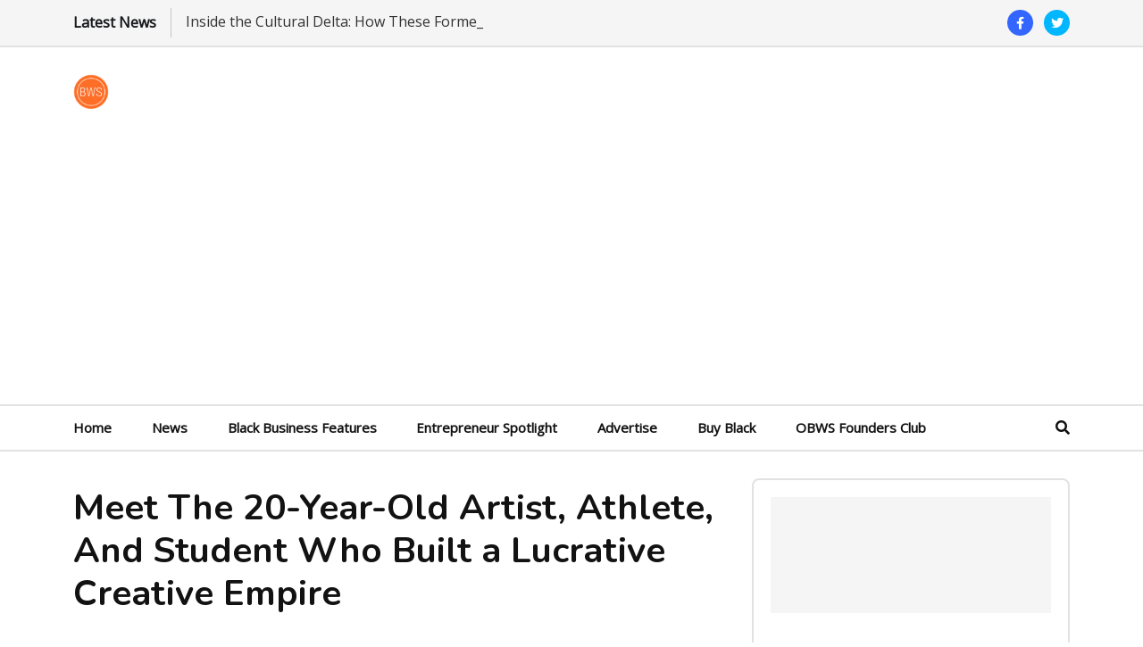

--- FILE ---
content_type: text/html; charset=utf-8
request_url: https://blog.obws.com/20-year-old-artist-athlete-student-gabby-anderson/
body_size: 11401
content:
<!DOCTYPE html>
<html lang="en">

<head>
    <meta charset="utf-8">

    <meta http-equiv="X-UA-Compatible" content="IE=edge">
    <meta name="viewport" content="width=device-width, initial-scale=1">

    <title>Meet The 20-Year-Old Artist, Athlete, And Student Who Built a Lucrative Creative Empire</title>


    <link rel="shortcut icon" type="image/ico" href="https://blog.obws.com/content/images/size/w256h256/2024/02/OBWS_Logo_Icon_OBWS_Orange_Icon-1.png">

    <link href="https://fonts.googleapis.com/css2?family=Nunito:wght@700&family=Open+Sans&display=swap" rel="stylesheet">

    <link rel="stylesheet" href="https://blog.obws.com/assets/css/app.min.css?v=13cb7afc8f">

 

    <script>
         var pagination_next_page_number       = '',
             pagination_available_pages_number = '';
             if(typeof site_content_key === "undefined"){
             var site_content_key = '';
          }
          if(typeof site_url === "undefined"){
              var site_url = 'https://blog.obws.com';
          }
          var ghost_root_url = "/ghost/api/v4";

          
    </script>

    <script>
        var themeConfig = {
            ghostSearchKey: '',
            includeBodyInSearch: true
        };
    </script>

    <link rel="icon" href="https://blog.obws.com/content/images/size/w256h256/2024/02/OBWS_Logo_Icon_OBWS_Orange_Icon-1.png" type="image/png">
    <link rel="canonical" href="https://blog.obws.com/20-year-old-artist-athlete-student-gabby-anderson/">
    <meta name="referrer" content="no-referrer-when-downgrade">
    
    <meta property="og:site_name" content="Official Black Wall Street - Blog">
    <meta property="og:type" content="article">
    <meta property="og:title" content="Meet The 20-Year-Old Artist, Athlete, And Student Who Built a Lucrative Creative Empire">
    <meta property="og:description" content="Gabby Anderson is not only a Division 1 athlete and Ivy League student, but she is also an artist and successful entrepreneur with many corporate and celebrity clients (including several NBA and WNBA stars) and viral moments under her belt.

Gabby&#x27;s venture into the world of custom shoe design began">
    <meta property="og:url" content="https://blog.obws.com/20-year-old-artist-athlete-student-gabby-anderson/">
    <meta property="og:image" content="https://blog.obws.com/content/images/size/w1200/2024/03/YouTube-Video-Thumbnail--18-.png">
    <meta property="article:published_time" content="2024-03-20T20:39:00.000Z">
    <meta property="article:modified_time" content="2024-03-25T20:40:00.000Z">
    <meta property="article:tag" content="What&amp;#x27;s New">
    <meta property="article:tag" content="Entrepreneur Spotlight">
    <meta property="article:tag" content="Black Excellence">
    
    <meta property="article:publisher" content="https://www.facebook.com/officialblackwallstreet">
    <meta name="twitter:card" content="summary_large_image">
    <meta name="twitter:title" content="Meet The 20-Year-Old Artist, Athlete, And Student Who Built a Lucrative Creative Empire">
    <meta name="twitter:description" content="Gabby Anderson is not only a Division 1 athlete and Ivy League student, but she is also an artist and successful entrepreneur with many corporate and celebrity clients (including several NBA and WNBA stars) and viral moments under her belt.

Gabby&#x27;s venture into the world of custom shoe design began">
    <meta name="twitter:url" content="https://blog.obws.com/20-year-old-artist-athlete-student-gabby-anderson/">
    <meta name="twitter:image" content="https://blog.obws.com/content/images/size/w1200/2024/03/YouTube-Video-Thumbnail--18-.png">
    <meta name="twitter:label1" content="Written by">
    <meta name="twitter:data1" content="OBWS">
    <meta name="twitter:label2" content="Filed under">
    <meta name="twitter:data2" content="What&#x27;s New, Entrepreneur Spotlight, Black Excellence">
    <meta name="twitter:site" content="@obwsapp">
    <meta property="og:image:width" content="1200">
    <meta property="og:image:height" content="675">
    
    <script type="application/ld+json">
{
    "@context": "https://schema.org",
    "@type": "Article",
    "publisher": {
        "@type": "Organization",
        "name": "Official Black Wall Street - Blog",
        "url": "https://blog.obws.com/",
        "logo": {
            "@type": "ImageObject",
            "url": "https://blog.obws.com/content/images/2024/02/OBWS_Logo_Icon_OBWS_Orange_Icon.png"
        }
    },
    "author": {
        "@type": "Person",
        "name": "OBWS",
        "url": "https://blog.obws.com/author/obws/",
        "sameAs": []
    },
    "headline": "Meet The 20-Year-Old Artist, Athlete, And Student Who Built a Lucrative Creative Empire",
    "url": "https://blog.obws.com/20-year-old-artist-athlete-student-gabby-anderson/",
    "datePublished": "2024-03-20T20:39:00.000Z",
    "dateModified": "2024-03-25T20:40:00.000Z",
    "image": {
        "@type": "ImageObject",
        "url": "https://blog.obws.com/content/images/size/w1200/2024/03/YouTube-Video-Thumbnail--18-.png",
        "width": 1200,
        "height": 675
    },
    "keywords": "What's New, Entrepreneur Spotlight, Black Excellence",
    "description": "Gabby Anderson is not only a Division 1 athlete and Ivy League student, but she is also an artist and successful entrepreneur with many corporate and celebrity clients (including several NBA and WNBA stars) and viral moments under her belt.\n\nGabby&#x27;s venture into the world of custom shoe design began as a hobby, but quickly blossomed into a thriving business known as Graffiti by Gabby. When she was only 16-years-old she began building her creative empire which now includes commissioned paintings,",
    "mainEntityOfPage": "https://blog.obws.com/20-year-old-artist-athlete-student-gabby-anderson/"
}
    </script>

    <meta name="generator" content="Ghost 6.13">
    <link rel="alternate" type="application/rss+xml" title="Official Black Wall Street - Blog" href="https://blog.obws.com/rss/">
    <script defer src="https://cdn.jsdelivr.net/ghost/portal@~2.56/umd/portal.min.js" data-i18n="true" data-ghost="https://blog.obws.com/" data-key="d5655c193dae56fa532a490c08" data-api="https://obws.ghost.io/ghost/api/content/" data-locale="en" crossorigin="anonymous"></script><style id="gh-members-styles">.gh-post-upgrade-cta-content,
.gh-post-upgrade-cta {
    display: flex;
    flex-direction: column;
    align-items: center;
    font-family: -apple-system, BlinkMacSystemFont, 'Segoe UI', Roboto, Oxygen, Ubuntu, Cantarell, 'Open Sans', 'Helvetica Neue', sans-serif;
    text-align: center;
    width: 100%;
    color: #ffffff;
    font-size: 16px;
}

.gh-post-upgrade-cta-content {
    border-radius: 8px;
    padding: 40px 4vw;
}

.gh-post-upgrade-cta h2 {
    color: #ffffff;
    font-size: 28px;
    letter-spacing: -0.2px;
    margin: 0;
    padding: 0;
}

.gh-post-upgrade-cta p {
    margin: 20px 0 0;
    padding: 0;
}

.gh-post-upgrade-cta small {
    font-size: 16px;
    letter-spacing: -0.2px;
}

.gh-post-upgrade-cta a {
    color: #ffffff;
    cursor: pointer;
    font-weight: 500;
    box-shadow: none;
    text-decoration: underline;
}

.gh-post-upgrade-cta a:hover {
    color: #ffffff;
    opacity: 0.8;
    box-shadow: none;
    text-decoration: underline;
}

.gh-post-upgrade-cta a.gh-btn {
    display: block;
    background: #ffffff;
    text-decoration: none;
    margin: 28px 0 0;
    padding: 8px 18px;
    border-radius: 4px;
    font-size: 16px;
    font-weight: 600;
}

.gh-post-upgrade-cta a.gh-btn:hover {
    opacity: 0.92;
}</style>
    <script defer src="https://cdn.jsdelivr.net/ghost/sodo-search@~1.8/umd/sodo-search.min.js" data-key="d5655c193dae56fa532a490c08" data-styles="https://cdn.jsdelivr.net/ghost/sodo-search@~1.8/umd/main.css" data-sodo-search="https://obws.ghost.io/" data-locale="en" crossorigin="anonymous"></script>
    
    <link href="https://blog.obws.com/webmentions/receive/" rel="webmention">
    <script defer src="/public/cards.min.js?v=13cb7afc8f"></script>
    <link rel="stylesheet" type="text/css" href="/public/cards.min.css?v=13cb7afc8f">
    <script defer src="/public/comment-counts.min.js?v=13cb7afc8f" data-ghost-comments-counts-api="https://blog.obws.com/members/api/comments/counts/"></script>
    <script defer src="/public/ghost-stats.min.js?v=13cb7afc8f" data-stringify-payload="false" data-datasource="analytics_events" data-storage="localStorage" data-host="https://blog.obws.com/.ghost/analytics/api/v1/page_hit"  tb_site_uuid="bd529e53-e36e-4285-801c-d5a0a1d9899e" tb_post_uuid="fd88d606-14fe-46fb-8c37-95c42c892b11" tb_post_type="post" tb_member_uuid="undefined" tb_member_status="undefined"></script><style>:root {--ghost-accent-color: #15171A;}</style>
    <script>
// Code that makes every link in the website open in a new tab, including the ones that load with infinite scroll
// create a function that adds the click event listener to the links
function addClickListener(link) {
  if (link.href.indexOf("javascript") == -1) {
    // check if the link is not a javascript function
    link.addEventListener('click', (event) => {
      event.preventDefault();
      event.stopPropagation();
      window.open(link.href, '_blank');
    });
  }
}

// get all the existing links on the page
var links = document.querySelectorAll('a');

// loop through them and add the click listener
links.forEach(addClickListener);

// create a MutationObserver to observe changes in the document
var observer = new MutationObserver((mutations) => {
  // loop through the mutations
  mutations.forEach((mutation) => {
    // check if new nodes were added
    if (mutation.addedNodes.length > 0) {
      // loop through the added nodes
      mutation.addedNodes.forEach((node) => {
        // check if the node is an element and has links inside
        if (node.nodeType === 1 && node.querySelectorAll('a').length > 0) {
          // get the links inside the node
          var newLinks = node.querySelectorAll('a');
          // loop through them and add the click listener
          newLinks.forEach(addClickListener);
        }
      });
    }
  });
});

// specify the target element and options for the observer
var target = document.body; // you can change this to a more specific element if you want
var options = {childList: true, subtree: true}; // observe child nodes and descendants

// start observing
observer.observe(target, options);
</script>








<script async src="https://pagead2.googlesyndication.com/pagead/js/adsbygoogle.js?client=ca-pub-1426924291166839"
     crossorigin="anonymous"></script>

<!-- Go to www.addthis.com/dashboard to customize your tools -->
<script type="text/javascript" src="//s7.addthis.com/js/300/addthis_widget.js#pubid=ra-626b07493914c5a2"></script>



<!-- Global site tag (gtag.js) - Google Analytics -->
<script async src="https://www.googletagmanager.com/gtag/js?id=G-GEZFLM8H40"></script>
<script>
  window.dataLayer = window.dataLayer || [];
  function gtag(){dataLayer.push(arguments);}
  gtag('js', new Date());

  gtag('config', 'G-GEZFLM8H40');
</script>
 
<style>
    
     #ghost-portal-root{
     display:none
     }
     
     .search-home{
      }
     
     .gh-portal-triggerbtn-wrapper{
		display: block !important; 
     }
    
    .custom-header-new{
             padding: 10px 11vw;
        background-color: #f5f5f5;
            position: relative;
    }
     
     .footericonlist{
         display: flex;
         width: max-content;
margin: auto;
     }
     
     footer .icon{
     }
    
    .custom-header-new  .header-child{
    	display:flex;
     }
    
    .custom-header-new svg{
width: 240px;
    fill: coral;
        
    }
    
    .menubutton svg{
      font-size: 30px;
    width: 41px;
    height: 50px;
    }
    
    
    
    .special a{
            color: #ff6e26;
    font-weight: 700;
    }
    
        .menu-nav2{
    	    position: absolute;
    right: 0;
    bottom: 10px;
            display: flex;
    }
    
    .nav2 .menu-nav2{
    	    position: initial !important;
    right: 0;
    bottom: 10px;
            display: flex !important;
    }
    
    .menu-nav2 li{
        padding-left: 1rem;
    }
    
     .menu-nav2 li button{
        border:0;
    font-size: 22px;
    font-weight: 600;
         Background :none;
                     padding: 12px 32px;

    }
    
    .menu-nav2 .special{
        background-color: #ff6e26;
            color: #fff;
    border-radius: 30px;
    }
     
       #searchforitem{
             text-align: center;
    		display: flow-root;
       }
     
     #search-field{
     	display:none
     }

     
     .custom-header{ 
          background-color: #f5f5f5;
             display: flex;
            padding: 19px;
        }
    
     @media (min-width: 768px) {
         .custom-header{
             height: 5rem;
         }  
         
         
       .search-home  {
             margin-bottom: 40px;
    margin-top: 70px;
         }
         
  }

    
    .nav{
    background-color: #f5f5f5;
    position: relative;
    width: -webkit-fill-available;
    height: 130px;
    padding: 24px 10px;
    }
    
    .nav2{
           display: none;
    width: 100%;
    position: relative;
    z-index: 2;
    background: #f2f4f7;
    height: 100vh;

      }
    
    .nav2 ul{
    display: grid;
    /* position: absolute; */
    left: 8.3%;
}
    
    
    .nav2 ul li{
       display: inline;
    padding-left: 1rem;
    margin: 10px;
    }
    
    
      .menu-nav {
        color: #141414;
        position: absolute;
        right: 0;
      }
    
    .menu-nav li{
        display: inline;
    padding-left: 1rem;
    }
    
    .menu-nav-link {
    display: inline-block;
    font-style: normal;
    font-weight: 600;
    font-size: 16px;
    color: rgb(20, 20, 20);
    cursor: pointer;
    transition: all 0.5s ease-in-out 0s;
    }
    
    .logowrapper{
  top: 1rem;
  left: 1rem;
  z-index: 101;
    }
    
         .logowrapper img{
        width: 250px;
    height: 50px;
    object-fit: cover;
        }
  
    
    .auth-menu {
    right: 80px;
    }
        
    
    .menubutton{
    	position: absolute;
    z-index: 101;
    right: 1rem;
    top: 1rem;
    height: 50px;
    width: 50px;
    cursor: pointer;
    transition: all 0.5s ease-in-out 0s;
    }
    
    .menubutton span{
        position: absolute;
    right: 0px;
    top: 1.3rem;
    width: 20px;
    height: 3px;
    background: rgb(255, 110, 38);
    transition: all 0.5s ease-in-out 0s;
    border-radius: 2px;
    }
    
    .menubutton span::before {
    content: "";
    position: absolute;
    top: -8px;
    right: 0px;
    width: 28px;
    height: 3px;
    background: rgb(255, 110, 38);
    transition: all 0.5s ease-in-out 0s;
        border-radius: 2px;
    }
   
     .menubutton span::after {
    content: "";
    position: absolute;
    top: 8px;
    right: 0px;
    width: 10px;
    height: 3px;
    background: rgb(255, 110, 38);
    transition: all 0.5s ease-in-out 0s;
    border-radius: 2px;
}
    
    .show2{
    	display:none
    }
    
  ul {
	 list-style-type: none;
	 margin: 0;
	 padding: 0;
}
 #footer-bottom {
	 background-color: #f5f5f5;
    display: flex;
    justify-content: space-between;
    padding: 50px 22px;
}
 #footer-bottom .column1 h4 {
	 margin-bottom: 0;
	 color: #000;
     font-size: 15px;
}
 #footer-bottom .column1 h2 {
	 color: #d76331;
	 margin-top: 0;
     font-size: 20px;
	 margin-bottom: 2rem;
}
 #footer-bottom .column1 a {
	 display: inline-block;
	 margin-bottom: 0.5rem;
	 color: #141414;
    font-weight: bold;
    font-size: 18px;
    }
    
    #footer-bottom .column2 h4  {
    color: #d76331;
font-size: 20px;        
    }
      #footer-bottom .column3 h4  {
    color: #d76331;
              margin: auto;
    text-align: center;
font-size: 1rem;    }
      #footer-bottom .column4 h4  {
    color: #d76331;
    font-size: 22px;
         margin-top: 40px;
     }
     
        #footer-bottom .column4 button  {
    color: #fff;
    background-color: #ff6e26;
    font-size: 22px;
    font-weight: 600;
    min-width: 280px;
    align-items: center;
    border: none;
    border-radius: 30px;
    cursor: pointer;
    display: flex;
    font-family: poppinsmedium,sans-serif;
    justify-content: center;
    margin: 0;
    max-width: 120px;
    min-height: 45px;
    margin: auto;
     }
    
    
 #footer-bottom .column2 h4 {
	 margin-bottom: 1rem;
}
 #footer-bottom .column2 div {
	 width: 100%;
	 display: grid;
	 grid-template-columns: 50% 50%;
}
 #footer-bottom .column2 img {
	    width: 100px;
    height: 100px;
	 border-radius: 20px;
	 margin-right: 1rem;
	 margin-bottom: 1rem;
	 object-fit: cover;
	 transition: all 0.3s;
}
 #footer-bottom .column2 img:hover {
	 transform: scale(1.2);
}
 #footer-bottom .column3 div {
	 margin-top: 2rem;
	 border: 1px solid #b6b6b6;
	 border-radius: 30px;
	 background-color: #fbfbfb;
         width: 320px;
}
 #footer-bottom .column3 div input {
	 width: 100%;
	 text-align: center;
	 font-weight: normal;
	 letter-spacing: 0.36px;
	 height: 2.5rem;
	 padding: 0.6rem;
	 margin-bottom: 0;
	 border: none;
	 border-radius: 30px 30px 0 0;
	 background-color: #fbfbfb;
}
 #footer-bottom .column3 div input:focus {
	 border: none;
	 outline: none;
}
 #footer-bottom .column3 div input::placeholder {
	 color: #b6b6b6;
}
 #footer-bottom .column3 div button {
	 margin: 0;
	 height: 2.5rem;
	 border: none;
	 border-top: 1px solid #b6b6b6;
	 width: 100%;
	 color: #d76331;
	 font-size: 1rem;
	 font-weight: bold;
	 border-radius: 0 0 30px 30px;
	 cursor: pointer;
    background: white;
}
 #footer-bottom .column3 div button:focus {
	 border: none;
	 border-top: 1px solid #b6b6b6;
	 outline: none;
}
 #footer-bottom .column4 p {
	 font-size: 0.8rem;
     color:black;
	 font-weight: normal;
}
    
    #footer-bottom .column4{
        text-align: center;
}
    
    
 #footer-bottom .column4 div {
	 margin-top: 3rem;
}
 #footer-bottom .column4 img {
	 margin-top: 0.5rem;
	 width: 25px;
	 height: 25px;
	 margin-right: 1.5rem;
	 object-fit: fill;
}
 @media (max-width: 768px) {
	 #footer-bottom {
		 flex-wrap: wrap;
	}
	 #footer-bottom .column1 {
		 margin-bottom: 3rem;
         text-align: center;
	}
	 #footer-bottom .column2 {
		 margin-bottom: 3rem;
         text-align:center;
	}
	 #footer-bottom .column3 {
         margin-left: auto;
margin-right: auto;
		 margin-bottom: 3rem;
	}
     
         #searchforitem{
        	display:grid
        }
        
           
        #searchforitem button{
                 margin: auto;
    margin-top: 20px;
        }
     

}
    
       footer  .c-social-icons li {
    line-height: 0;
    width: -webkit-fill-available  !important;
                 text-align: left !important;
}
    
  footer  .icon{
    display: block !important;
    top: 0 !important;
    /* margin: 0 !important; */
    width: 42px;
    height: 42px;
    fill: black !important;
    margin: 0 10px;
    }
    
   footer .c-social-icons__item a{
    	            position: relative !important;

    }
    
    .nav2 .navigate{
    	position: absolute;
    top: 113px;
    padding-left: 55px;
    }
    
    .c-title-bar{
        display:none
    }
 
    
    
  @media (max-width: 1024px) {
    
        .custom-header{ 
     height: 6rem;

         } 
      
      .nav{
                 display:none !important;

      }
      
       .show2{
    	display:block  ;
    }
     
    
      
  }
    
    @media (max-width: 700px) {
             #footer-bottom .column4 {
    text-align: center;
    width: -webkit-fill-available;
}
        
     footer   .c-social-icons{
        	width:100vw;
                height: 50px;
        }
        
       
      }
</style>

</head>

<body class="post-template tag-whats-new tag-entrepreneur-spotlight tag-black-excellence body-shape">

        
<header class="header-area">
   <div class="header-navbar-top py-1 bg-light border-bottom border-light  d-none d-lg-block">
      <div class="container">
         <div class="header-newsticker-menu">
            <div class="newsticker">
               <div class="newsticker-btn">Latest News</div>
               <div class="newsticker-list">
                  <ul class="list-inline">
                     <li> <a href="/inside-the-cultural-delta-how-these-former-meta-employees-are-changing-the-game-with-culture-driven-marketing/">Inside the Cultural Delta: How These Former Meta Employees Are Changing The Game With Culture-Driven Marketing</a> </li>
                     <li> <a href="/support-snack-repeat-black-owned-food-beverage-brands-to-have-in-your-pantry/">Support, Snack, Repeat: Black-Owned Food &amp; Beverage Brands To Have In Your Pantry</a> </li>
                     <li> <a href="/your-holiday-candle-guide-black-owned-scents-to-gift-and-keep/">Candle Guide: Black-Owned Scents to Own and Keep</a> </li>
                     <li> <a href="/beyond-the-wedding-day-how-two-black-women-are-creating-a-space-where-couples-can-nurture-a-soulful-love/">Beyond The Wedding Day: How Two Black Women Are Creating A Space Where Couples Can Nurture A Soulful Love</a> </li>
                     <li> <a href="/holiday-gift-guide-black-owned-brands-creating-the-perfect-gifts-for-kids/">Holiday Gift Guide: Black-Owned Brands Creating The Perfect Gifts For Kids</a> </li>
                  </ul>
               </div>
            </div>
            <div class="newsticker-social">
               <ul class="list-inline">
                  <li class="list-inline-item"><a class="bg-primary" href="https://www.facebook.com/officialblackwallstreet" aria-label="Facebook" ><i class="fab fa-facebook-f"></i></a>
                  </li>
                  <li class="list-inline-item"><a class="bg-info" href="https://x.com/obwsapp" aria-label="Twitter"><i class="fab fa-twitter"></i></a>
                  </li>
                 
               </ul>
            </div>
         </div>
      </div>
   </div>
   <div class="header-navbar-middle d-none d-lg-block">
      <div class="container">
         <div class="navbar-brand-wrapper py-3 d-flex justify-content-between align-items-center">
            <a class="navbar-brand" href="https://blog.obws.com">
            <img src="https://blog.obws.com/content/images/2024/02/OBWS_Logo_Icon_OBWS_Orange_Icon.png" alt="Official Black Wall Street - Blog">
            </a>         
         </div>
      </div>
   </div>
   <div class="header-navbar-bottom pt-2 pt-lg-0 pb-2 pb-lg-0 border-top border-bottom border-light">
      <div class="container nf-menu-selector">
         <nav class="navbar navbar-expand-lg">
            <div class="nf-nav-header-part">
               <a class="navbar-brand" href="https://blog.obws.com"><img src="https://blog.obws.com/content/images/2024/02/OBWS_Logo_Icon_OBWS_Orange_Icon.png" alt="Official Black Wall Street - Blog"></a>
               <button id="nf-navbar-toggler" type="button" aria-label="Search">
               <span class="navbar-toggler-icon"></span>
               </button>
            </div>
            <div class="main_navbar" id="main_nav">
               <ul class="navbar-nav me-auto">
    <li class="nav-item"><a class="nav-link" href="/"> Home </a></li>
    <li class="nav-item"><a class="nav-link" href="/tag/news/"> News </a></li>
    <li class="nav-item"><a class="nav-link" href="/tag/black-owned-business/"> Black Business Features </a></li>
    <li class="nav-item"><a class="nav-link" href="/tag/entrepreneur-spotlight/"> Entrepreneur Spotlight </a></li>
    <li class="nav-item"><a class="nav-link" href="https://ads.obws.com/"> Advertise </a></li>
    <li class="nav-item"><a class="nav-link" href="https://obws.com/"> Buy Black </a></li>
    <li class="nav-item"><a class="nav-link" href="https://founders.obws.com/"> OBWS Founders Club </a></li>
 
</ul>

            </div>
            <div class="search-modal"><a class="nav-link"
               href="#" data-ghost-search aria-label="Search"> <i class="fas fa-search"></i> </a>
            </div>
         </nav>


      </div>
   </div>
</header>
<!--/// Blog Area /// -->
<div class="blog-area pt-3 pb-5">
   <div class="container">
      <div class="row">
         <div class="col-md-7 col-lg-8">
            <div class="mb-3">
    <div class="my-1">

        <h1>Meet The 20-Year-Old Artist, Athlete, And Student Who Built a Lucrative Creative Empire</h1>

    </div>
    <div class="row mt-3">
        <div class="col-md-6 col-lg-4">
            <div class="author-name-full justify-content-start flex-row">
                <div class="ps-1 d-flex align-items-start justify-content-between flex-column">
                    <a href="/author/obws/"><strong>OBWS</strong></a>
                    <p class="small"> </p>
                </div>

            </div>
        </div>
    </div>

    <div class="mb-0">
        <p class="m-0 small">Last updated on Mar 25, 2024</p>
        <p class="m-0 small">Posted on Mar 20, 2024</p>
    </div>

</div>            <div class="featured-image pb-3">
               <div class="image-frame  ">
                  <figure>
                     <img class="w-100 rounded" srcset="/content/images/2024/03/YouTube-Video-Thumbnail--18-.png 300w, /content/images/size/w600/2024/03/YouTube-Video-Thumbnail--18-.png 600w, /content/images/size/w1000/2024/03/YouTube-Video-Thumbnail--18-.png 1000w, /content/images/size/w2000/2024/03/YouTube-Video-Thumbnail--18-.png 2000w" sizes="(max-width: 1000px) 400px, 700px"
                     src="/content/images/2024/03/YouTube-Video-Thumbnail--18-.png" alt="                     Meet The 20-Year-Old Artist, Athlete, And Student Who Built a Lucrative Creative Empire                             
                     " />
                  </figure>
               </div>
            </div>
            <div class="entry-content pb-3 sidebar-right">
               <p>Gabby Anderson is not only a Division 1 athlete and Ivy League student, but she is also an artist and successful entrepreneur with many corporate and celebrity clients (including several NBA and WNBA stars) and viral moments under her belt. </p><p>Gabby's venture into the world of custom shoe design began as a hobby, but quickly blossomed into a thriving business known as <a href="https://www.graffitibygabby.com/?ref=blog.obws.com" rel="noreferrer">Graffiti by Gabby</a>. When she was only 16-years-old she began building her creative empire which now includes commissioned paintings, custom shoe design, a line of school bags with original artwork for Black children, and more.</p><p>One of Gabby's notable achievements includes designing custom shoes for renowned sports figures like WNBA legend Sue Bird and participating in initiatives such as the NFL's My Cleats, My Cause and Nike's DIY with Kai campaign. Beyond sports, Gabby's artistic endeavors extend to commissioned paintings, web content creation, and the development of her product line, Brilliant, Authentic, and Black, which features her original artwork.</p><p><strong>Watch our exclusive interview with the young powerhouse below to learn how she was able to secure major partnerships and build her own viral creative empire at the young age of 20.</strong></p><figure class="kg-card kg-embed-card"><iframe width="200" height="113" src="https://www.youtube.com/embed/7n1WvFENCTs?feature=oembed" frameborder="0" allow="accelerometer; autoplay; clipboard-write; encrypted-media; gyroscope; picture-in-picture; web-share" allowfullscreen="" title="How This 20-Year-Old Built A Viral Creative Empire | The Founder Blueprint"></iframe></figure><p>Represented by William Morris Endeavor, Gabby is not only a visionary entrepreneur but also a catalyst for positive change through her art. With a commitment to empowerment and making a difference, Gabby Anderson continues to inspire others through her creativity and determination.</p>
                <div class="d-none">
    ;
  ;
  ;
 ;
 </div>

            </div>
            <div data-aos="fade-in" class="single-post-widget  border-light border-top pt-3 mt-3 ">
   <h4>Share on</h4>
   <ul class="list-inline">
      <li class="list-inline-item"><a class="rounded btn btn-sm btn-fc text-light" target="_blank" href="https://www.facebook.com/sharer/sharer.php?u=https://blog.obws.com/20-year-old-artist-athlete-student-gabby-anderson/" onclick="window.open(this.href, 'facebook-share','width=580,height=296');return false;"><i class="me-1 fab fa-facebook-f"></i>Share</a></li>
      <li class="list-inline-item"><a class="rounded btn btn-success btn-sm btn-twi text-light"  target="_blank" href="http://twitter.com/share?text=Meet%20The%2020-Year-Old%20Artist%2C%20Athlete%2C%20And%20Student%20Who%20Built%20a%20Lucrative%20Creative%20Empire&amp;url=https://blog.obws.com/20-year-old-artist-athlete-student-gabby-anderson/" onclick="window.open(this.href, 'facebook-share','width=580,height=296');return false;"><i class="me-1 fab fa-twitter"></i> Tweet</a></li>
      <li class="list-inline-item"><a class="rounded btn btn-danger btn-sm text-light" target="_blank" href="https://pinterest.com/pin/create/button/?https://blog.obws.com/20-year-old-artist-athlete-student-gabby-anderson/&media=https://blog.obws.com/content/images/2024/03/YouTube-Video-Thumbnail--18-.png" onclick="window.open(this.href, 'pin-it','width=580,height=296');return false;"><i class="me-1 fab fa-pinterest"></i>Pin it</a></li>
   </ul>
</div>
<div data-aos="fade-in" class="single-post-widget border-light border-top pt-3 mt-3">
   <h4>Tags</h4>
   <ul class="entry-tags-share list-inline">
      <li class="list-inline-item"><a
         class="mb-1 btn bg-light text-secondary bg-hover-danger text-hover-white bg-hover-danger text-hover-white"
         href="/tag/whats-new/">What&#x27;s New</a></li>
      <li class="list-inline-item"><a
         class="mb-1 btn bg-light text-secondary bg-hover-danger text-hover-white bg-hover-danger text-hover-white"
         href="/tag/entrepreneur-spotlight/">Entrepreneur Spotlight</a></li>
      <li class="list-inline-item"><a
         class="mb-1 btn bg-light text-secondary bg-hover-danger text-hover-white bg-hover-danger text-hover-white"
         href="/tag/black-excellence/">Black Excellence</a></li>
   </ul>
</div>
<div data-aos="fade-in" class="single-post-widget border-light border-top pt-3 mt-3">
   <ul class="entry-navigation list-inline d-block d-lg-flex justify-content-between flex">
      <li class="col-xl-6  mb-3 mb-lg-0 ">
         <article class="blog-style5 d-flex align-items-center box-hover rounded">
            <a href="/master-p-and-snoop-dogg-file-lawsuit-against-walmart-and-post-foods/" aria-label="Master P and Snoop Dogg File Lawsuit Against Walmart And Post Foods Over Cereal Venture">
               <div class="post-img-wrap position-relative overflow-hidden  me-2 ms-0">
                  <img class="post-img lazyloaded" src="/content/images/2024/03/snoop-master-p.jpeg"
                     data-src="/content/images/2024/03/snoop-master-p.jpeg" alt="Post Title Here">
               </div>
            </a>
            <div class="post-content pt-md-2 pt-xl-0 pt-0">
               <p class="mb-1">Previous Article</p>
               <h6 class="post-title"><a href="/master-p-and-snoop-dogg-file-lawsuit-against-walmart-and-post-foods/">Master P and Snoop Dogg File Lawsuit Against Walmart And Post Foods Over Cereal Venture</a>
               </h6>
            </div>
         </article>
      </li>
      <li class="col-xl-6">
         <article class="blog-style5 d-flex align-items-center box-hover rounded">
            <div class="post-content pt-md-2 pt-xl-0 pt-0">
               <p class="mb-1 text-end">Next Article</p>
               <h6 class="post-title text-end"><a href="/sandra-douglass-nfls-first-black-female-president/">Meet Sandra Douglass Morgan, The NFL’s First Black Female President</a>
               </h6>
            </div>
            <a href="/sandra-douglass-nfls-first-black-female-president/" aria-label="Meet Sandra Douglass Morgan, The NFL’s First Black Female President">
               <div class="post-img-wrap position-relative overflow-hidden me-0 ms-2">
                  <img class="post-img lazyload" src="/content/images/2024/03/Douglass_Morgan_MBA3013_b_Matt-Aguirre_LVRaiders--2--1.jpeg"
                     data-src="/content/images/2024/03/Douglass_Morgan_MBA3013_b_Matt-Aguirre_LVRaiders--2--1.jpeg" alt="Meet Sandra Douglass Morgan, The NFL’s First Black Female President">
               </div>
            </a>
         </article>
      </li>
   </ul>
</div>
<div data-aos="fade-in" class="single-post-widget border-light border-top pt-3 mt-3">
   <div class="entry-author-bio my-2 card border border-light box-hover px-2 py-2 bg-light">
      <div class="card-body">
         <div class="author-info">
            <div class="nf-avatar">
               <img src="" class="avata-image rounded-circle" alt="OBWS" />
            </div>
            <div class="nf-name">
               <h6 class="text-primary mb-0"><a href="/author/obws/">OBWS</a></h6>
            </div>
         </div>
      </div>
   </div>
</div>
<div class="single-post-widget border-light border-top pt-3 mt-4">
   
        <script defer src="https://cdn.jsdelivr.net/ghost/comments-ui@~1.3/umd/comments-ui.min.js" data-locale="en" data-ghost-comments="https://blog.obws.com/" data-api="https://obws.ghost.io/ghost/api/content/" data-admin="https://obws.ghost.io/ghost/" data-key="d5655c193dae56fa532a490c08" data-title="null" data-count="true" data-post-id="65ff6ab3f1716c000190609f" data-color-scheme="auto" data-avatar-saturation="60" data-accent-color="#15171A" data-comments-enabled="all" data-publication="Official Black Wall Street - Blog" crossorigin="anonymous"></script>
    
</div>
         </div>
         <div class="col-lg-4 col-md-5 pt-4 pt-md-0">
            
<div class="sidebar-widget mb-3 border border-light rounded">
    <div class="wrapper">
        <ul class="nav nav-tabs" id="tab-menu">
        </ul>

        <div class="tab-content" id="tab-content">
           
        </div>
    </div>
</div>
<div class="sidebar-widget mb-3 border border-light rounded">
    <div class="wrapper">
        <div class="row">
            <div class="col-md-12">
                <div class="section-title-block d-flex pb-3">
                    <h3 class="section-widget-title">Tag Cloud</h3>
                    <a href="/tags" class="text-uppercase section-title-link">
                        See all
                        <svg width="24" height="24" viewBox="0 0 24 24" xmlns="http://www.w3.org/2000/svg">
                            <path
                                d="M1.5 13.5h17.79l-5.445 6.54a1.502 1.502 0 102.31 1.92l7.5-9a1.78 1.78 0 00.135-.226c0-.075.075-.12.105-.195A1.5 1.5 0 0024 12a1.499 1.499 0 00-.105-.54c0-.075-.075-.12-.105-.195a1.766 1.766 0 00-.135-.225l-7.5-9A1.499 1.499 0 0015 1.5a1.5 1.5 0 00-1.155 2.46l5.445 6.54H1.5a1.5 1.5 0 100 3z">
                            </path>
                        </svg>
                    </a>
                </div>
            </div>
        </div>
        <ul class="tag-cloud list-inline">
            <li class="list-inline-item"><a
                    class="btn bg-light text-secondary bg-hover-danger text-hover-white bg-hover-danger text-hover-white"
                    href="/tag/amazon-finds/">Amazon Finds</a>
            </li>
            <li class="list-inline-item"><a
                    class="btn bg-light text-secondary bg-hover-danger text-hover-white bg-hover-danger text-hover-white"
                    href="/tag/black-authors/">black authors</a>
            </li>
            <li class="list-inline-item"><a
                    class="btn bg-light text-secondary bg-hover-danger text-hover-white bg-hover-danger text-hover-white"
                    href="/tag/black-excellence/">Black Excellence</a>
            </li>

        </ul>
    </div>
</div>
          </div>
      </div>
   </div>
</div>
<section class="cta-area py-7 bg-white border border-light">

    <div class="container text-center z-index-10 position-relative  ">
        <div class="row">
            <div class="col-md-8 m-auto">
                <h2 class="text-secondary"> </h2>
                <p></p>
                <a href="#/portal/signup" class="btn btn-outline-danger border-2 bg-hover-danger text-hover-white box-hover btn-circle">Subscribe Now </a>
            </div>
        </div>
    </div>
</section>


 


<footer class="footer-area pt-7 pb-2">
   <div class="container">
      
<div class="row row-cols-xl-3 row-cols-lg-3 row-cols-md-3 row-cols-1 pb-3">
    <div class="col pb-3">
        <div class="footer-widget pe-2">  
        <img class="footer-logo mb-3" src="https://blog.obws.com/content/images/2024/02/OBWS_Logo_Icon_OBWS_Orange_Icon.png" alt="Official Black Wall Street - Blog">
    <p>The latest in Black-owned businesses and all things Black Excellence.</p>
</div>    </div>
    <div class="col pb-3">
        <div class="footer-widget">
    <h5 class="mb-3">Official Black Wall Street</h5>
    <ul class="footer-nav list-inline">
        <li><a href="https://blog.obws.com/">Home</a></li>
        <li><a href="https://www.obwsads.com/">Advertise With Us</a></li>
        <li><a href="https://obws.com/join">List Your Business</a></li>
        <li><a href="https://obws.com/">Buy Black</a></li>
        <li><a href="https://obws.com/contact-us">Contact Us</a></li>
    </ul>
</div>    </div>
    <div class="col pb-3">
        
<div class="footer-widget">
    <h5 class="mb-3">Follow Us On Social</h5>
    <ul class="footer-nav list-inline-item d-flex flex-row">
        <li><a href="https://www.facebook.com/officialblackwallstreet"><span><i class="fab fa-facebook-f"></i></span></a></li>

        <li><a href="https://instagram.com/officialblackwallstreet"><span><i class="fab fa-instagram"></i></span></a></li>

        <li><a href="https://www.youtube.com/@OfficialBlackWallStreet"><span><i class="fab fa-youtube"></i></span></a></li>

        <li><a href=" https://linkedin.com/company/official-black-wall-street"><span><i class="fab fa-linkedin"></i></span></a></li>

        <li><a href="https://www.tiktok.com/@obwsapp"><span><i class="fab fa-tiktok"></i></span></a></li>

    </ul>
</div>    </div>
</div>

<div class="row">
    <div class="col-md-12 mt-4 border-1 border-top pt-3 border-light">
    <div class="footer-copyright text-sm  text-center"> 
            <p>&copy; <span id="spanYear"></span>  Official Black Wall Street - Blog
            </p>
        </div>
    </div>
</div>
 
   </div>
</footer>


   <!-- gulp:js -->
   <script src="https://blog.obws.com/assets/js/build.min.js?v=13cb7afc8f"></script>
   <!-- endgulp --> 

    
<script>
    
  const postsPerPage = 10;
  (function ($) {
    "use strict";

    const value = [2,1,2,3];
    for(let x = 2, i = -1; x <= $('.h4-post').length; x = x + value[i+1], i++){
        $(`.h4-post:nth-child(${x})`).addClass("h4-post-hidden");
        if(i == 3){
          i = -1;
        }
    }
    $(".h4-post-hidden").remove();
   
    for(let x = 4; x <= $('.h5-post').length; x = x + 5){
        $(`.h5-post:nth-child(${x})`).removeClass("col-xl-4");
        $(`.h5-post:nth-child(${x+1})`).removeClass("col-xl-4");
        console.log(x, x+1);
    }
   
    
    $(document).ready(function(){
        $(".nf-post-item").slice(0, 10).show();

        $(".loadmore-1, .loadmore-2, .loadmore-3, .loadmore-4, .loadmore-5, .loadmore-h4,.loadmore-h5, .loadmore-h6").on("click", function(e){
          e.preventDefault();
          $(".nf-post-item:hidden").slice(0, 10).slideDown();
          if($(".nf-post-item:hidden").length <= 1) {
            $(".loadmore-1, .loadmore-2, .loadmore-3, .loadmore-4, .loadmore-5,.loadmore-h4,.loadmore-h5, .loadmore-h6").remove();
          }
        });

        let x = 1;

        $(".next-page").on("click", function(){
          x++;
          $(this).attr('href', '#page/'+x+'/');
          $(".prev-page").attr('href', '#page/'+(x - 1)+'/');
          $(".nf-post-item:hidden").slice(0, 10).show();
          $(".nf-post-item").slice(0, 10).hide();
        });

        $(".prev-page").on("click", function(){
          if(x < 1){
            return;
          }
          x--;
          $(this).attr('href', '#page/'+x+'/');
          $(".next-page").attr('href', '#page/'+(x + 1)+'/');
          console.log($(".nf-post-item:hidden").slice(0, 10));
        });
    });



}(jQuery));
</script>

        <script>
            $("span.nf-toggle-iocn").on("click", function(){
                $(this).parent().toggleClass("nf-toggle-dropdown");
                     });
      </script>
    
    <script>
  $(document).ready(function() { 
	$("a[href^='http']").attr("target","_blank");
  });
</script>


<script async src="https://pagead2.googlesyndication.com/pagead/js/adsbygoogle.js?client=ca-pub-1426924291166839"
     crossorigin="anonymous"></script>

<center>
<!-- blog_home_ad -->
<ins class="adsbygoogle"
     style="display:inline-block;width:728px;height:90px"
     data-ad-client="ca-pub-1426924291166839"
     data-ad-slot="7707693920"></ins>
<script>
     (adsbygoogle = window.adsbygoogle || []).push({});
</script>
</center>

<script>
console.log(document.querySelector('.menubutton'))
    var show = false
 function click(){

    if(!show){
            document.querySelector('.custom-header-2-mini .lower').style.height = 'calc(100vh - 30px)'
            document.querySelector('.custom-header-2-mini .lower').style.display = 'block'
            document.querySelector('.button2').style.display = 'block'
            document.querySelector('.show2').style.display = 'none'
show = true
    } else{
            document.querySelector('.custom-header-2-mini .lower').style.display = 'none'
                    document.querySelector('.custom-header-2-mini .lower').style.height = ''

        document.querySelector('.button2').style.display = 'none'
            document.querySelector('.show2').style.display = 'block'
show = false
    }
}
    
    document.querySelector('.menubutton').onclick = click
    document.querySelector('.button2').onclick = click
    
    
        function inViewport(pos) {
  return (pos.top <= window.innerHeight && pos.top > 0)
    || (pos.bottom >= 0 && pos.bottom <= window.innerHeight);
}
    
    function lazyLoad(el) {
  el.src = el.getAttribute('data-src');
  el.classList.remove('lazyload');
}
    function onScroll() {
    // check the positions here
        var lazyEls = document.querySelectorAll('.lazyload');
  for (var i = 0; i < lazyEls.length; i++) {
    var el = lazyEls[i];
    var pos = el.getBoundingClientRect();
    if (inViewport(pos)) {
      //
        lazyLoad(el);
    }
  }
}
    
   setTimeout(()=>{
      $('iframe').contents().find('div div').attr("style","background: #ff6e26;  150")
       const image = document.createElement('img')
       image.src = 'https://obws.com/img/logo.png'
       image.style.width='40px'
       
       const sub =  document.getElementById('ghost-portal-root')
   
       sub.style.display='block'
       
        
       $('iframe').contents().find('div div').click(function(e){
   	e.preventDefault()
            e.stopPropagation();
           window.open("https://officialblackwallstreet.us10.list-manage.com/subscribe/post?u=753c515afc1c2bdaa9bce3181&id=3f11907eba");

});  

       
       
    $('iframe').contents().find('div div svg').attr("style","display: none")
     $('iframe').contents().find('div div').prepend(image)
   },5000)

window.addEventListener('scroll', onScroll, {passive: true});

</script>


<style>

    

</style>
</body>

</html>

--- FILE ---
content_type: text/html; charset=utf-8
request_url: https://www.google.com/recaptcha/api2/aframe
body_size: 267
content:
<!DOCTYPE HTML><html><head><meta http-equiv="content-type" content="text/html; charset=UTF-8"></head><body><script nonce="LB7vwagNBE9wehAXWibiHA">/** Anti-fraud and anti-abuse applications only. See google.com/recaptcha */ try{var clients={'sodar':'https://pagead2.googlesyndication.com/pagead/sodar?'};window.addEventListener("message",function(a){try{if(a.source===window.parent){var b=JSON.parse(a.data);var c=clients[b['id']];if(c){var d=document.createElement('img');d.src=c+b['params']+'&rc='+(localStorage.getItem("rc::a")?sessionStorage.getItem("rc::b"):"");window.document.body.appendChild(d);sessionStorage.setItem("rc::e",parseInt(sessionStorage.getItem("rc::e")||0)+1);localStorage.setItem("rc::h",'1769235765721');}}}catch(b){}});window.parent.postMessage("_grecaptcha_ready", "*");}catch(b){}</script></body></html>

--- FILE ---
content_type: image/svg+xml
request_url: https://blog.obws.com/assets/images/toggler-btn.svg
body_size: -209
content:
<svg width="44" height="34" viewBox="0 0 44 34" fill="none" xmlns="http://www.w3.org/2000/svg">
<path d="M2 2H42M2 17H22M2 32H42" stroke="black" stroke-width="3" stroke-linecap="round" stroke-linejoin="round"/>
</svg>
